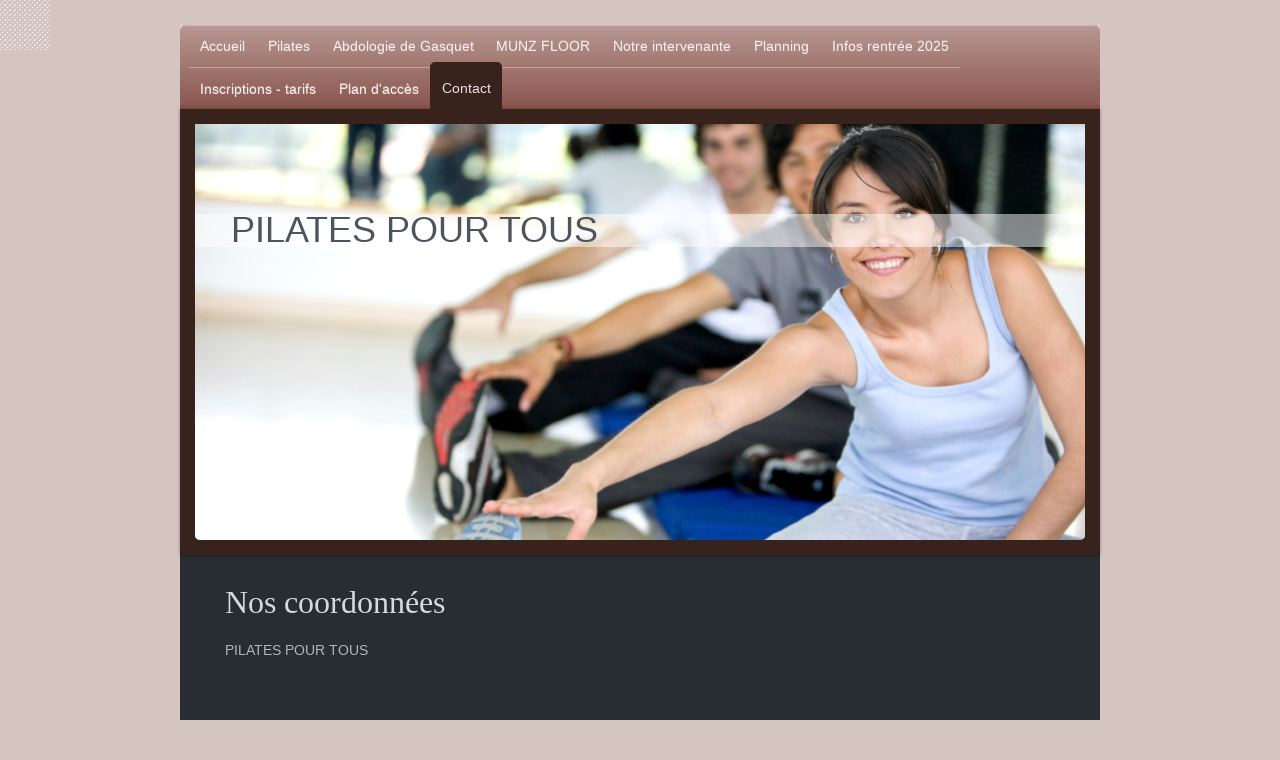

--- FILE ---
content_type: text/html; charset=UTF-8
request_url: https://www.pilatespourtous.fr/contact/
body_size: 6604
content:
<!DOCTYPE html>
<html lang="fr"  ><head prefix="og: http://ogp.me/ns# fb: http://ogp.me/ns/fb# business: http://ogp.me/ns/business#">
    <meta http-equiv="Content-Type" content="text/html; charset=utf-8"/>
    <meta name="generator" content="IONOS MyWebsite"/>
        
    <link rel="dns-prefetch" href="//cdn.website-start.de/"/>
    <link rel="dns-prefetch" href="//124.mod.mywebsite-editor.com"/>
    <link rel="dns-prefetch" href="https://124.sb.mywebsite-editor.com/"/>
    <link rel="shortcut icon" href="//cdn.website-start.de/favicon.ico"/>
        <title>PILATES POUR TOUS - Contact</title>
    <style type="text/css">@media screen and (max-device-width: 1024px) {.diyw a.switchViewWeb {display: inline !important;}}</style>
    <style type="text/css">@media screen and (min-device-width: 1024px) {
            .mediumScreenDisabled { display:block }
            .smallScreenDisabled { display:block }
        }
        @media screen and (max-device-width: 1024px) { .mediumScreenDisabled { display:none } }
        @media screen and (max-device-width: 568px) { .smallScreenDisabled { display:none } }
                @media screen and (min-width: 1024px) {
            .mobilepreview .mediumScreenDisabled { display:block }
            .mobilepreview .smallScreenDisabled { display:block }
        }
        @media screen and (max-width: 1024px) { .mobilepreview .mediumScreenDisabled { display:none } }
        @media screen and (max-width: 568px) { .mobilepreview .smallScreenDisabled { display:none } }</style>
    <meta name="viewport" content="width=device-width, initial-scale=1, maximum-scale=1, minimal-ui"/>

<meta name="format-detection" content="telephone=no"/>
        <meta name="keywords" content="Pharmacie, contact, téléphone, mail"/>
            <meta name="description" content="Les coordonnées de PILATES POUR TOUS, y compris téléphone et e-mail"/>
            <meta name="robots" content="index,follow"/>
        <link href="//cdn.website-start.de/templates/2020/style.css?1763478093678" rel="stylesheet" type="text/css"/>
    <link href="https://www.pilatespourtous.fr/s/style/theming.css?1706637639" rel="stylesheet" type="text/css"/>
    <link href="//cdn.website-start.de/app/cdn/min/group/web.css?1763478093678" rel="stylesheet" type="text/css"/>
<link href="//cdn.website-start.de/app/cdn/min/moduleserver/css/fr_FR/common,form,shoppingbasket?1763478093678" rel="stylesheet" type="text/css"/>
    <link href="//cdn.website-start.de/app/cdn/min/group/mobilenavigation.css?1763478093678" rel="stylesheet" type="text/css"/>
    <link href="https://124.sb.mywebsite-editor.com/app/logstate2-css.php?site=485956986&amp;t=1769142619" rel="stylesheet" type="text/css"/>

<script type="text/javascript">
    /* <![CDATA[ */
var stagingMode = '';
    /* ]]> */
</script>
<script src="https://124.sb.mywebsite-editor.com/app/logstate-js.php?site=485956986&amp;t=1769142619"></script>

    <link href="//cdn.website-start.de/templates/2020/print.css?1763478093678" rel="stylesheet" media="print" type="text/css"/>
    <script type="text/javascript">
    /* <![CDATA[ */
    var systemurl = 'https://124.sb.mywebsite-editor.com/';
    var webPath = '/';
    var proxyName = '';
    var webServerName = 'www.pilatespourtous.fr';
    var sslServerUrl = 'https://www.pilatespourtous.fr';
    var nonSslServerUrl = 'http://www.pilatespourtous.fr';
    var webserverProtocol = 'http://';
    var nghScriptsUrlPrefix = '//124.mod.mywebsite-editor.com';
    var sessionNamespace = 'DIY_SB';
    var jimdoData = {
        cdnUrl:  '//cdn.website-start.de/',
        messages: {
            lightBox: {
    image : 'Image',
    of: 'sur'
}

        },
        isTrial: 0,
        pageId: 213349    };
    var script_basisID = "485956986";

    diy = window.diy || {};
    diy.web = diy.web || {};

        diy.web.jsBaseUrl = "//cdn.website-start.de/s/build/";

    diy.context = diy.context || {};
    diy.context.type = diy.context.type || 'web';
    /* ]]> */
</script>

<script type="text/javascript" src="//cdn.website-start.de/app/cdn/min/group/web.js?1763478093678" crossorigin="anonymous"></script><script type="text/javascript" src="//cdn.website-start.de/s/build/web.bundle.js?1763478093678" crossorigin="anonymous"></script><script type="text/javascript" src="//cdn.website-start.de/app/cdn/min/group/mobilenavigation.js?1763478093678" crossorigin="anonymous"></script><script src="//cdn.website-start.de/app/cdn/min/moduleserver/js/fr_FR/common,form,shoppingbasket?1763478093678"></script>
<script type="text/javascript" src="https://cdn.website-start.de/proxy/apps/static/resource/dependencies/"></script><script type="text/javascript">
                    if (typeof require !== 'undefined') {
                        require.config({
                            waitSeconds : 10,
                            baseUrl : 'https://cdn.website-start.de/proxy/apps/static/js/'
                        });
                    }
                </script><script type="text/javascript" src="//cdn.website-start.de/app/cdn/min/group/pfcsupport.js?1763478093678" crossorigin="anonymous"></script>    <meta property="og:type" content="business.business"/>
    <meta property="og:url" content="https://www.pilatespourtous.fr/contact/"/>
    <meta property="og:title" content="PILATES POUR TOUS - Contact"/>
            <meta property="og:description" content="Les coordonnées de PILATES POUR TOUS, y compris téléphone et e-mail"/>
                <meta property="og:image" content="https://www.pilatespourtous.fr/s/img/emotionheader.jpg"/>
        <meta property="business:contact_data:country_name" content="France"/>
    <meta property="business:contact_data:street_address" content="rue Laennec 6"/>
    <meta property="business:contact_data:locality" content="Lempdes"/>
    
    <meta property="business:contact_data:email" content="zen-fitness@orange.fr"/>
    <meta property="business:contact_data:postal_code" content="63370"/>
    <meta property="business:contact_data:phone_number" content=" +33 662/407646"/>
    
    
</head>


<body class="body diyBgActive  cc-pagemode-default diyfeNoSidebar diy-market-fr_FR" data-pageid="213349" id="page-213349">
    
    <div class="diyw">
        <!-- modified -->
<div class="diyweb diywebClark">
	<div class="diyfeMobileNav">
		
<nav id="diyfeMobileNav" class="diyfeCA diyfeCA2" role="navigation">
    <a title="Ouvrir/fermer la navigation">Ouvrir/fermer la navigation</a>
    <ul class="mainNav1"><li class=" hasSubNavigation"><a data-page-id="131000" href="https://www.pilatespourtous.fr/" class=" level_1"><span>Accueil</span></a></li><li class=" hasSubNavigation"><a data-page-id="134137" href="https://www.pilatespourtous.fr/pilates/" class=" level_1"><span>Pilates</span></a></li><li class=" hasSubNavigation"><a data-page-id="134138" href="https://www.pilatespourtous.fr/abdologie-de-gasquet/" class=" level_1"><span>Abdologie  de Gasquet</span></a></li><li class=" hasSubNavigation"><a data-page-id="312831" href="https://www.pilatespourtous.fr/munz-floor/" class=" level_1"><span>MUNZ FLOOR</span></a></li><li class=" hasSubNavigation"><a data-page-id="134140" href="https://www.pilatespourtous.fr/notre-intervenante/" class=" level_1"><span>Notre intervenante</span></a></li><li class=" hasSubNavigation"><a data-page-id="134142" href="https://www.pilatespourtous.fr/planning/" class=" level_1"><span>Planning</span></a></li><li class=" hasSubNavigation"><a data-page-id="134145" href="https://www.pilatespourtous.fr/infos-rentrée-2025/" class=" level_1"><span>Infos rentrée 2025</span></a></li><li class=" hasSubNavigation"><a data-page-id="134155" href="https://www.pilatespourtous.fr/inscriptions-tarifs/" class=" level_1"><span>Inscriptions - tarifs</span></a></li><li class=" hasSubNavigation"><a data-page-id="131002" href="https://www.pilatespourtous.fr/plan-d-accès/" class=" level_1"><span>Plan d'accès</span></a></li><li class="current hasSubNavigation"><a data-page-id="213349" href="https://www.pilatespourtous.fr/contact/" class="current level_1"><span>Contact</span></a></li></ul></nav>
	</div>
	<div class="diywebContainer">
		<div class="diywebHeader">
			<div class="diywebNav diywebNavMain diywebNav123 diyfeCA diyfeCA2">
				<div class="diywebLiveArea">
					<div class="webnavigation"><ul id="mainNav1" class="mainNav1"><li class="navTopItemGroup_1"><a data-page-id="131000" href="https://www.pilatespourtous.fr/" class="level_1"><span>Accueil</span></a></li><li class="navTopItemGroup_2"><a data-page-id="134137" href="https://www.pilatespourtous.fr/pilates/" class="level_1"><span>Pilates</span></a></li><li class="navTopItemGroup_3"><a data-page-id="134138" href="https://www.pilatespourtous.fr/abdologie-de-gasquet/" class="level_1"><span>Abdologie  de Gasquet</span></a></li><li class="navTopItemGroup_4"><a data-page-id="312831" href="https://www.pilatespourtous.fr/munz-floor/" class="level_1"><span>MUNZ FLOOR</span></a></li><li class="navTopItemGroup_5"><a data-page-id="134140" href="https://www.pilatespourtous.fr/notre-intervenante/" class="level_1"><span>Notre intervenante</span></a></li><li class="navTopItemGroup_6"><a data-page-id="134142" href="https://www.pilatespourtous.fr/planning/" class="level_1"><span>Planning</span></a></li><li class="navTopItemGroup_7"><a data-page-id="134145" href="https://www.pilatespourtous.fr/infos-rentrée-2025/" class="level_1"><span>Infos rentrée 2025</span></a></li><li class="navTopItemGroup_8"><a data-page-id="134155" href="https://www.pilatespourtous.fr/inscriptions-tarifs/" class="level_1"><span>Inscriptions - tarifs</span></a></li><li class="navTopItemGroup_9"><a data-page-id="131002" href="https://www.pilatespourtous.fr/plan-d-accès/" class="level_1"><span>Plan d'accès</span></a></li><li class="navTopItemGroup_10"><a data-page-id="213349" href="https://www.pilatespourtous.fr/contact/" class="current level_1"><span>Contact</span></a></li></ul></div>
				</div>
			</div>
		</div>
		<div class="diywebEmotionHeader diyfeCA diyfeCA4">
			<div class="diywebLiveArea">
				
<style type="text/css" media="all">
.diyw div#emotion-header {
        max-width: 890px;
        max-height: 416px;
                background: #a0a0a0;
    }

.diyw div#emotion-header-title-bg {
    left: 0%;
    top: 20%;
    width: 100%;
    height: 8%;

    background-color: #FFFFFF;
    opacity: 0.50;
    filter: alpha(opacity = 50);
    }
.diyw img#emotion-header-logo {
    left: 1.00%;
    top: 0.00%;
    background: transparent;
                border: 1px solid #CCCCCC;
        padding: 0px;
                display: none;
    }

.diyw div#emotion-header strong#emotion-header-title {
    left: 5%;
    top: 20%;
    color: #4d545e;
        font: normal normal 36px/120% Helvetica, 'Helvetica Neue', 'Trebuchet MS', sans-serif;
}

.diyw div#emotion-no-bg-container{
    max-height: 416px;
}

.diyw div#emotion-no-bg-container .emotion-no-bg-height {
    margin-top: 46.74%;
}
</style>
<div id="emotion-header" data-action="loadView" data-params="active" data-imagescount="3">
            <img src="https://www.pilatespourtous.fr/s/img/emotionheader.jpg?1472239764.890px.416px" id="emotion-header-img" alt=""/>
            
        <div id="ehSlideshowPlaceholder">
            <div id="ehSlideShow">
                <div class="slide-container">
                                        <div style="background-color: #a0a0a0">
                            <img src="https://www.pilatespourtous.fr/s/img/emotionheader.jpg?1472239764.890px.416px" alt=""/>
                        </div>
                                    </div>
            </div>
        </div>


        <script type="text/javascript">
        //<![CDATA[
                diy.module.emotionHeader.slideShow.init({ slides: [{"url":"https:\/\/www.pilatespourtous.fr\/s\/img\/emotionheader.jpg?1472239764.890px.416px","image_alt":"","bgColor":"#a0a0a0"},{"url":"https:\/\/www.pilatespourtous.fr\/s\/img\/emotionheader_1.jpg?1472239764.890px.416px","image_alt":"","bgColor":"#a0a0a0"},{"url":"https:\/\/www.pilatespourtous.fr\/s\/img\/emotionheader_2.jpg?1472239764.890px.416px","image_alt":"","bgColor":"#a0a0a0"}] });
        //]]>
        </script>

    
            
        
            
                  	<div id="emotion-header-title-bg"></div>
    
            <strong id="emotion-header-title" style="text-align: left">PILATES POUR TOUS</strong>
                    <div class="notranslate">
                <svg xmlns="http://www.w3.org/2000/svg" version="1.1" id="emotion-header-title-svg" viewBox="0 0 890 416" preserveAspectRatio="xMinYMin meet"><text style="font-family:Helvetica, 'Helvetica Neue', 'Trebuchet MS', sans-serif;font-size:36px;font-style:normal;font-weight:normal;fill:#4d545e;line-height:1.2em;"><tspan x="0" style="text-anchor: start" dy="0.95em">PILATES POUR TOUS</tspan></text></svg>
            </div>
            
    
    <script type="text/javascript">
    //<![CDATA[
    (function ($) {
        function enableSvgTitle() {
                        var titleSvg = $('svg#emotion-header-title-svg'),
                titleHtml = $('#emotion-header-title'),
                emoWidthAbs = 890,
                emoHeightAbs = 416,
                offsetParent,
                titlePosition,
                svgBoxWidth,
                svgBoxHeight;

                        if (titleSvg.length && titleHtml.length) {
                offsetParent = titleHtml.offsetParent();
                titlePosition = titleHtml.position();
                svgBoxWidth = titleHtml.width();
                svgBoxHeight = titleHtml.height();

                                titleSvg.get(0).setAttribute('viewBox', '0 0 ' + svgBoxWidth + ' ' + svgBoxHeight);
                titleSvg.css({
                   left: Math.roundTo(100 * titlePosition.left / offsetParent.width(), 3) + '%',
                   top: Math.roundTo(100 * titlePosition.top / offsetParent.height(), 3) + '%',
                   width: Math.roundTo(100 * svgBoxWidth / emoWidthAbs, 3) + '%',
                   height: Math.roundTo(100 * svgBoxHeight / emoHeightAbs, 3) + '%'
                });

                titleHtml.css('visibility','hidden');
                titleSvg.css('visibility','visible');
            }
        }

        
            var posFunc = function($, overrideSize) {
                var elems = [], containerWidth, containerHeight;
                                    elems.push({
                        selector: '#emotion-header-title',
                        overrideSize: true,
                        horPos: 6.9,
                        vertPos: 22.64                    });
                    lastTitleWidth = $('#emotion-header-title').width();
                                                elems.push({
                    selector: '#emotion-header-title-bg',
                    horPos: 0,
                    vertPos: 23.53                });
                                
                containerWidth = parseInt('890');
                containerHeight = parseInt('416');

                for (var i = 0; i < elems.length; ++i) {
                    var el = elems[i],
                        $el = $(el.selector),
                        pos = {
                            left: el.horPos,
                            top: el.vertPos
                        };
                    if (!$el.length) continue;
                    var anchorPos = $el.anchorPosition();
                    anchorPos.$container = $('#emotion-header');

                    if (overrideSize === true || el.overrideSize === true) {
                        anchorPos.setContainerSize(containerWidth, containerHeight);
                    } else {
                        anchorPos.setContainerSize(null, null);
                    }

                    var pxPos = anchorPos.fromAnchorPosition(pos),
                        pcPos = anchorPos.toPercentPosition(pxPos);

                    var elPos = {};
                    if (!isNaN(parseFloat(pcPos.top)) && isFinite(pcPos.top)) {
                        elPos.top = pcPos.top + '%';
                    }
                    if (!isNaN(parseFloat(pcPos.left)) && isFinite(pcPos.left)) {
                        elPos.left = pcPos.left + '%';
                    }
                    $el.css(elPos);
                }

                // switch to svg title
                enableSvgTitle();
            };

                        var $emotionImg = jQuery('#emotion-header-img');
            if ($emotionImg.length > 0) {
                // first position the element based on stored size
                posFunc(jQuery, true);

                // trigger reposition using the real size when the element is loaded
                var ehLoadEvTriggered = false;
                $emotionImg.one('load', function(){
                    posFunc(jQuery);
                    ehLoadEvTriggered = true;
                                        diy.module.emotionHeader.slideShow.start();
                                    }).each(function() {
                                        if(this.complete || typeof this.complete === 'undefined') {
                        jQuery(this).load();
                    }
                });

                                noLoadTriggeredTimeoutId = setTimeout(function() {
                    if (!ehLoadEvTriggered) {
                        posFunc(jQuery);
                    }
                    window.clearTimeout(noLoadTriggeredTimeoutId)
                }, 5000);//after 5 seconds
            } else {
                jQuery(function(){
                    posFunc(jQuery);
                });
            }

                        if (jQuery.isBrowser && jQuery.isBrowser.ie8) {
                var longTitleRepositionCalls = 0;
                longTitleRepositionInterval = setInterval(function() {
                    if (lastTitleWidth > 0 && lastTitleWidth != jQuery('#emotion-header-title').width()) {
                        posFunc(jQuery);
                    }
                    longTitleRepositionCalls++;
                    // try this for 5 seconds
                    if (longTitleRepositionCalls === 5) {
                        window.clearInterval(longTitleRepositionInterval);
                    }
                }, 1000);//each 1 second
            }

            }(jQuery));
    //]]>
    </script>

    </div>

			</div>
		</div>
		<div class="diywebContent diyfeCA diyfeCA1">
			<div class="diywebLiveArea">
				<div class="diywebMain">
					<div class="diywebGutter">
						
        <div id="content_area">
        	<div id="content_start"></div>
        	
        
        <div id="matrix_528064" class="sortable-matrix" data-matrixId="528064"><div class="n module-type-header diyfeLiveArea "> <h1><span class="diyfeDecoration">Nos coordonnées</span></h1> </div><div class="n module-type-text diyfeLiveArea "> <p><span itemscope="" itemtype="http://schema.org/Organization"><span itemprop="name">PILATES POUR TOUS</span></span></p>
<p> </p>
<p> </p>
<p> </p>
<p>Téléphone : 06 62 40 76 46</p>
<p>Email : <a href="mailto:pilatespourtous@protonmail.com" target="_self">pilatespourtous@protonmail.com</a></p>
<p> </p> </div><div class="n module-type-hr diyfeLiveArea "> <div style="padding: 0px 0px">
    <div class="hr"></div>
</div>
 </div><div class="n module-type-header diyfeLiveArea "> <h2><span class="diyfeDecoration">Pour prendre contact directement</span></h2> </div><div class="n module-type-remoteModule-form diyfeLiveArea ">             <div id="modul_4371872_content"><div id="NGH4371872__main">
<div class="form-success">
    <div class="h1">
        Votre message issu du formulaire a été envoyé avec succès.    </div>
    <div class="form-success-text">
        Vous avez entré les données suivantes :    </div>
    <br/>
    <div class="form-success-content">

    </div>
</div>

<div class="form-headline">
    <strong>Formulaire de contact</strong>
    <br/><br/>
</div>

<div class="form-errors">
    <div class="form-errors-title">
        Veuillez corriger l'entrée des champs suivants :    </div>
    <ul> </ul>
</div>

<div class="form-error-send error">
    <div class="form-errors-title">
        Une erreur s'est produite lors de la transmission du formulaire. Veuillez réessayer ultérieurement.    </div>
</div>

<form class="nform" data-form-id="4371872">

    <div class="form-item-zone form-item-zone-text">

        <div class="form-item form-item-first form-item-text ">
            <label for="mod-form-4371872-text-880306">
                <span>Nom:</span> *            </label>
            <input class="single" data-field-required="true" data-field-id="880306" type="text" id="mod-form-4371872-text-880306" name="mod-form-4371872-text-880306"/>
        </div>
    
        <div class="form-item form-item-text ">
            <label for="mod-form-4371872-text-880309">
                <span>Adresse email:</span> *            </label>
            <input class="single" data-field-email="true" data-field-required="true" data-field-id="880309" type="text" id="mod-form-4371872-text-880309" name="mod-form-4371872-text-880309"/>
        </div>
    </div><div class="form-item-zone form-item-zone-checkbox">
</div><div class="form-item-zone form-item-zone-textarea">

        <div class="form-item form-item-first form-item-textarea ">
            <label for="mod-form-4371872-textarea-880314">
                <span>Message:</span> *            </label>
            <textarea data-field-required="true" data-field-id="880314" id="mod-form-4371872-textarea-880314" name="mod-form-4371872-textarea-880314"></textarea>
        </div>
    </div>
                        <label><strong>Captcha (code anti-spam)  *</strong></label>
            <div id="cap-container-f4d2aa05eba3db2a771cf3177a7378e3">
            </div>

            <script>
                jQuery(function() {
                    window.diy.ux.Cap2.create(jQuery('#cap-container-f4d2aa05eba3db2a771cf3177a7378e3'), 'f4d2aa05eba3db2a771cf3177a7378e3');
                });
            </script>
                <br/>

    
                <div id="legal-container" class="form-item-zone form-item-zone-checkbox" style="display: flex; flex-direction: row; padding-bottom: 30px;">
                <label style="display: inline-block; text-align: right; width: 29%; padding-right: 2%;">
                </label>
                <div style="display: table; width: 68%;">
                    <input type="checkbox" name="legal" style="display: table-cell"/>
                    <b style="display: table-cell; padding: 0 8px 0 4px;">*</b>                    <div style="display: table-cell">
                        Par la présente, j'accepte que les données que j'ai saisies dans le formulaire de contact soient stockées électroniquement, traitées et utilisées dans le but d'établir le contact. Je sais que je peux révoquer mon consentement à tout moment.                    </div>
                </div>
            </div>
    
    
        
        <p class="note">
        <strong class="alert">Remarque</strong> : 
        Les champs suivis d'un astérisque <em>*</em> sont obligatoires.</p>
        
    
    <input type="submit" name="mod-form-submit" value="Envoyer le formulaire"/>
    </form>
</div>
</div><script>/* <![CDATA[ */var __NGHModuleInstanceData4371872 = __NGHModuleInstanceData4371872 || {};__NGHModuleInstanceData4371872.server = 'http://124.mod.mywebsite-editor.com';__NGHModuleInstanceData4371872.data_web = {};var m = mm[4371872] = new Form(4371872,52330,'form');if (m.initView_main != null) m.initView_main();/* ]]> */</script>
         </div><div class="n module-type-text diyfeLiveArea "> <p> </p>
<p> </p> </div></div>
        
        
        </div>
					</div>
				</div>
				<div class="diywebFond diyfeCA diyfeCA3"></div>
				<div class="diywebSecondary diyfeCA diyfeCA3">
					<div class="diywebNav diywebNav23">
						<div class="diywebGutter">
							<div class="webnavigation"></div>
						</div>
					</div>
					<div class="diywebSidebar">
						<div class="diywebGutter">
							
						</div>
					</div><!-- .diywebSidebar -->
				</div><!-- .diywebSecondary -->
			</div>
		</div><!-- .diywebContent -->
	</div><!-- .diywebContainer -->
	<div class="diywebContainer">
		<div class="diywebFooter">
			<div class="diywebLiveArea">
				<div id="contentfooter">
    <div class="leftrow">
                        <a rel="nofollow" href="javascript:window.print();">
                    <img class="inline" height="14" width="18" src="//cdn.website-start.de/s/img/cc/printer.gif" alt=""/>
                    Version imprimable                </a> <span class="footer-separator">|</span>
                <a href="https://www.pilatespourtous.fr/sitemap/">Plan du site</a>
            </div>
    <script type="text/javascript">
        window.diy.ux.Captcha.locales = {
            generateNewCode: 'Générer un nouveau code',
            enterCode: 'Veuillez entrer le code.'
        };
        window.diy.ux.Cap2.locales = {
            generateNewCode: 'Générer un nouveau code',
            enterCode: 'Veuillez entrer le code.'
        };
    </script>
    <div class="rightrow">
                    <span class="loggedout">
                <a rel="nofollow" id="login" href="https://login.1and1-editor.com/485956986/www.pilatespourtous.fr/fr?pageId=213349">
                    Connexion                </a>
            </span>
                <p><a class="diyw switchViewWeb" href="javascript:switchView('desktop');">Affichage Web</a><a class="diyw switchViewMobile" href="javascript:switchView('mobile');">Affichage Mobile</a></p>
                <span class="loggedin">
            <a rel="nofollow" id="logout" href="https://124.sb.mywebsite-editor.com/app/cms/logout.php">Déconnexion</a> <span class="footer-separator">|</span>
            <a rel="nofollow" id="edit" href="https://124.sb.mywebsite-editor.com/app/485956986/213349/">Modifier</a>
        </span>
    </div>
</div>
            <div id="loginbox" class="hidden">
                <script type="text/javascript">
                    /* <![CDATA[ */
                    function forgotpw_popup() {
                        var url = 'https://motdepasse.1and1.fr/xml/request/RequestStart';
                        fenster = window.open(url, "fenster1", "width=600,height=400,status=yes,scrollbars=yes,resizable=yes");
                        // IE8 doesn't return the window reference instantly or at all.
                        // It may appear the call failed and fenster is null
                        if (fenster && fenster.focus) {
                            fenster.focus();
                        }
                    }
                    /* ]]> */
                </script>
                                <img class="logo" src="//cdn.website-start.de/s/img/logo.gif" alt="IONOS" title="IONOS"/>

                <div id="loginboxOuter"></div>
            </div>
        

			</div>
		</div><!-- .diywebFooter -->
	</div>
</div><!-- .diyweb -->    </div>

    
    </body>


<!-- rendered at Mon, 05 Jan 2026 04:12:07 +0100 -->
</html>
